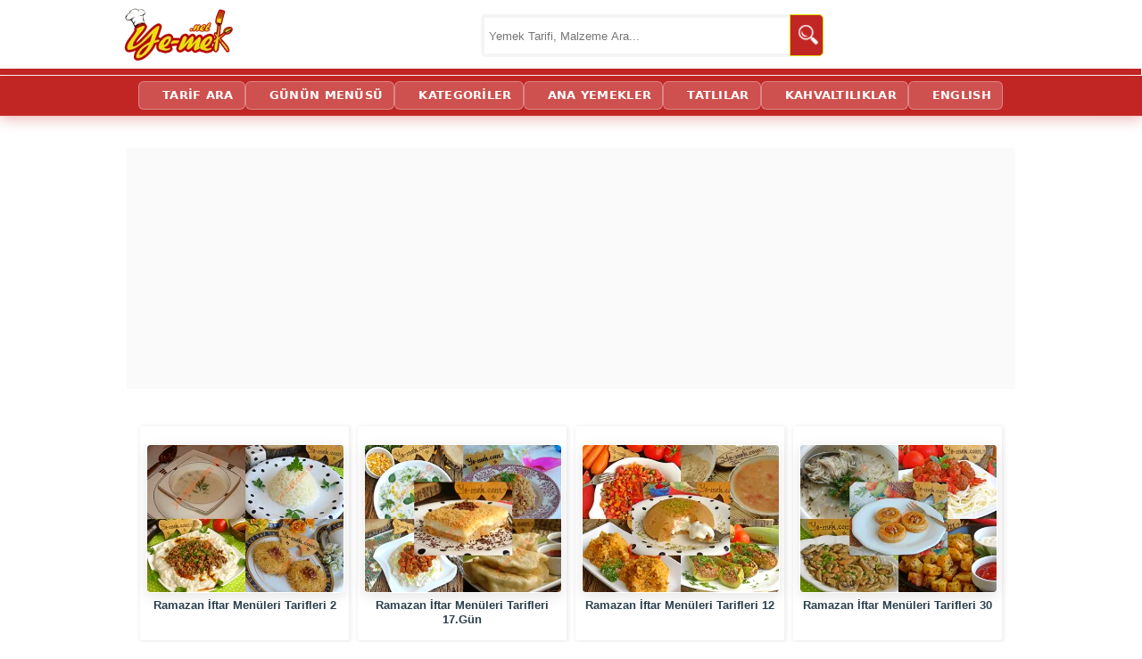

--- FILE ---
content_type: text/html; charset=utf-8
request_url: https://www.google.com/recaptcha/api2/aframe
body_size: 260
content:
<!DOCTYPE HTML><html><head><meta http-equiv="content-type" content="text/html; charset=UTF-8"></head><body><script nonce="rZZSGRW7fN_WbNlEbulLIw">/** Anti-fraud and anti-abuse applications only. See google.com/recaptcha */ try{var clients={'sodar':'https://pagead2.googlesyndication.com/pagead/sodar?'};window.addEventListener("message",function(a){try{if(a.source===window.parent){var b=JSON.parse(a.data);var c=clients[b['id']];if(c){var d=document.createElement('img');d.src=c+b['params']+'&rc='+(localStorage.getItem("rc::a")?sessionStorage.getItem("rc::b"):"");window.document.body.appendChild(d);sessionStorage.setItem("rc::e",parseInt(sessionStorage.getItem("rc::e")||0)+1);localStorage.setItem("rc::h",'1769559538106');}}}catch(b){}});window.parent.postMessage("_grecaptcha_ready", "*");}catch(b){}</script></body></html>

--- FILE ---
content_type: text/css
request_url: https://ye-mek.net/App_UI/desktopTR.css?v=38
body_size: 8984
content:


       .pageContent h3,.categoryHeaderBottom,.categoryHeaderInside,.categoryHeader{border-bottom-color:#ca000024;border-bottom-width:2px;border-bottom-style:solid;margin-top:10px;margin-bottom:8px;padding-bottom:7px;font-size:18px;color:#344f5e;padding-left:10px;padding-top:15px;font-weight:600}.content .searchTag,.preContent .searchTag{color:#c62828;border-bottom:1px dashed #c62828;text-decoration:none;font-weight:600}.categoryHeader a{color:#ca0000!important}.categoryHeaderInside a,.categoryHeaderBottom a{color:black!important}.categoryHeaderInside,.categoryHeaderBottom{position:relative;display:inline-block;background:#f3ca1d;border-radius:4px;box-shadow:0 3px 3px -1px #c3c3c3;min-height:100%;text-align:center;margin:0 10px 0 0;text-decoration:none;font-size:16px;width:100%;color:#000}.categoryHeaderBottom,.categoryHeaderInside{font-weight:600;margin-bottom:10px;margin-top:5px;display:block;max-width:320px;width:100%;margin-left:auto;margin-right:auto}.categoryHeader span{float:right;padding-right:10px;right:10px;font-size:12px}.categoryHeaderInside a::after , .categoryHeaderBottom ::after{content:'››';font-weight:700;float:right;padding-right:10px;right:10px;font-size:18px;transition:.2s;margin-left:10px}.categoryHeaderBottom:hover,.categoryHeaderInside:hover{background-color:#ffe164!important}.categoryHeader span:hover{font-size:14px}input[type=checkbox]{position:relative;cursor:pointer;height:16px;width:16px;margin-right:13px}#noktaplayercontainer{z-index:99999;max-height:100px!important}#yemek_netvideoclose{bottom:60px!important}header{background-color:#fff!important;height:90px!important;margin-top:-5px!important}@media screen and (max-width:728px){.addForMainPage{display:block!important;margin-top:0px!important;min-height:100px!important}#kategori-alani{display:none!important}}body{background-color:#fff!important}.index{background:#fff!important}#kategori-alani .KategoriMain,.index-baslik{display:none}#resimler i,#buyukResim0 span{display:none}@media screen and (min-width:728px){.galeryDiv img,.galeryNormal img{width:23.5%!important}.galeryPageItemDiv img{transition:all 0.2s linear}.galeryPageItemDiv:hover img{-webkit-transform:scale(1.05);transform:scale(1.05)}}#resimler{padding-left:0%!important;width:100%!important}hr,h4,h3,h2,h1,h1 a,h2 a,h3 a,h4 a,.suggestMenu h3 a{color:#ca0000!important}h1,h2{color:#ca0000!important;padding-top:25px!important}.preContent h2{font-size:18px!important;margin-left:0px!important;padding-left:5px!important}.customLiStyle{list-style-type:disc!important}hr{padding-top:0px!important;padding-bottom:0px!important}body{overflow-x:hidden}.footerDiv a,.footerDiv p,.footerDiv li{color:#fff;text-decoration:none;font-size:14px!important;font-variant:normal!important;font-family:Verdana,Geneva,sans-serif!important;font:normal 14px Verdana!important;line-height:30px!important}.tagDiv{height:220px!important}.footerDiv{color:#fff;padding:6px 14px;text-decoration:none;display:block;background-color:#333;font-size:14px!important;font-variant:normal!important;font-family:Verdana,Geneva,sans-serif!important;font:normal 14px Verdana!important;line-height:30px!important}footer{margin-left:0px!important}.footer-ust-menu ul li{width:33%;float:left}@media screen and (max-width:728px){.footer-ust-menu ul li{width:50%}}#enUst{max-width:663px!important}#arama-alan{display:none}.sidebar{max-width:320px!important;margin-left:0px!important;width:100%!important;float:right!important;position:absolute!important;right:0px!important;background-color:#fff!important}@media screen and (min-width:996px){.sidebar{top:300px!important}#enUst{margin-top:-40px!important}}@media screen and (max-width:996px){.sidebar{display:none}}@media screen and (min-width:728px){.PageInsideImages{margin-left:0px!important}.content{padding:0px!important;margin:0px!important}.index-orta p{width:98%!important}}.galeryPinPageItemDiv{width:23%!important;max-height:265px!important;float:left;margin:5px}.galeryPinPageItemDiv img{margin-right:auto;border-width:1px 2px 2px 1px;padding:1px;border-radius:20px 15px 15px 20px}.pinPageItemDiv{margin:5px;width:100%;min-height:300px}.pageContent .galeryPageItemListDiv .ps,.pageContent .galeryPageItemDiv .ps{width:100%!important;max-height:247.5px!important;max-width:220px!important}.orta{max-width:996px!important;background-color:#fff!important}.header-alt{background:none repeat scroll 0 0 #C22624!important;height:2px!important}.index-orta{max-width:100%!important;background-color:#fff!important}.index{float:none!important;max-width:996px!important}@media screen and (max-width:728px){.pageContent .galeryPageItemDiv,.pageContent .galeryPageItemListDiv{line-height:15px;height:170px;max-width:170px;width:46%;float:left;padding-left:0;margin:7px;padding-top:0;position:relative;text-align:center;box-shadow:1px 2px 2px 1px rgb(0 0 0 / 20%);border-radius:5px;padding-bottom:0}.galeryPinPageItemDiv{float:left;margin:1%;width:43%!important;min-height:335px}.galeryPinPageItemDiv img{margin-right:auto;border-width:1px 2px 2px 1px;padding:1px;border-radius:20px 15px 15px 20px;width:100%;height:100%}.pinPageItemDiv{margin:5px}}@media screen and (min-width:728px){.pageContent .galeryPageItemListDiv,.pageContent .galeryPageItemDiv{max-height:247.5px!important;max-width:220px!important;float:left!important;width:100%!important}.pageContent .galeryPageItemListDiv,.pageContent .galeryPageItemDiv{background-color:#fff;padding-right:7px!important;padding-left:7px!important;padding-top:20px!important;padding-bottom:50px!important;margin-bottom:20px!important;margin-left:5px!important;margin-right:5px!important;box-shadow:1px 1px 4px 2px rgba(0,0,0,.06);border-radius:3px}.pageContent .galeryPageItemListDiv img,.pageContent .galeryPageItemDiv img{max-width:100%;max-height:100%;border-radius:5px!important;margin-bottom:5px!important}#hazirlanis .galeryPageItemDiv,#hazir1anis .galeryPageItemDiv,.ListGaleryPageItemDivV2 .galeryPageItemDiv,.ListGaleryPageItemDivV2 .galeryPageItemListDiv{max-width:156px!important}#suggestListRecipes .galeryPageItemDiv,#suggestListRecipes .galeryPageItemDiv,#suggestListRecipes .ListGaleryPageItemDivV2 .galeryPageItemDiv,#suggestListRecipes .ListGaleryPageItemDivV2 .galeryPageItemListDiv{max-width:150px!important}}.ListGaleryPageItemDivV2{width:100%!important}footer{max-width:996px!important}.main-navbar{background-color:#C22624!important;border-bottom:4px solid #E3DE03;overflow-x:auto;width:100%}.container{max-width:1000px}.container{width:100%;margin-right:auto;margin-left:auto}.main-navbar nav{display:flex;justify-content:space-between;align-items:center}.main-navbar nav a{position:relative;display:inline-block;padding:4px 0;font-size:14px;color:#fff;white-space:nowrap}.content .main-navbar .container nav a{font-weight:500!important;text-shadow:none!important}.content .main-navbar nav{justify-content:space-around}.stickySmall nav a:before{content:"";display:block;position:absolute;left:0;width:1px;height:40px;background-color:#c35a59;pointer-events:none;bottom:3px}@media screen and (max-width:728px){.main-navbar nav a{padding:3px 0!important}.main-navbar nav{justify-content:start!important;font-variant:all-small-caps!important}.main-navbar{border-bottom:5px solid #E3DE03!important}header{height:80px!important}.header-alt{display:none!important}.orta{margin-top:-15px!important}#resimler{padding-left:0px!important;width:99%!important;margin-left:10px;margin-right:10px}}#fetw{display:none}.sticky{position:sticky;top:0;z-index:99999}.stickySmall nav a{padding:3px 0!important}.stickySmall .navScroll{display:block!important}.navScroll{display:none!important}.search{width:100%;position:relative;display:flex;min-width:220px}.searchTerm{width:100%;border:4px solid whitesmoke;border-right:none;padding:5px;height:30px;border-radius:5px 0 0 5px;outline:none;color:#000}.searchTerm:focus{color:#00B4CC}.searchButton{width:42px;height:45px;border:1px solid #E3DE03;background:#C22624;text-align:center;color:#fff;border-radius:0 5px 5px 0;cursor:pointer;font-size:20px}.searchButton img{float:left;padding-left:25%;padding-top:30%}@media screen and (max-width:728px){.searchTerm{height:20px}.searchButton{height:36px}.searchButton img{padding-left:18%;padding-top:18%}}@media screen and (min-width:729px){.logo{margin-left:15px!important}.wrap{width:30%;position:absolute;top:50%;transform:translate(-50%,-50%);z-index:99999;right:165px}}@media screen and (max-width:728px){.wrap{width:50%;position:absolute;top:45px;transform:translate(-50%,-50%);z-index:99999;max-width:200px;right:-40px}}html{scroll-behavior:smooth}
      
	   .recipe-metrics{width:100%;text-align:center;border-bottom-color:#ca000024;border-bottom-width:2px;border-bottom-style:groove;padding-bottom:7px}.recipe-metric{font-weight:600}.recipe-metric td{width:33%}
	   .acilir-bolum{border-radius:8px;padding:0;max-width:100%;box-shadow:0 4px 20px rgba(0,0,0,.08);overflow:hidden;margin-bottom:15px}.acilir-bolum-metni{max-height:187px;overflow:hidden;position:relative;transition:max-height .5s;margin-bottom:5px}.acilir-bolum-metni::after{content:"";position:absolute;bottom:0;left:0;right:0;height:50px;background:linear-gradient(transparent,#fff);pointer-events:none;transition:opacity .3s}.acilir-bolum.aktif .acilir-bolum-metni::after{opacity:0}.acilir-bolum-butonu{display:flex;align-items:center;justify-content:center;width:100%;padding:10px 0;background:#fff;border:none;font-weight:800;font-size:16px;cursor:pointer;transition:.3s;outline:0}.acilir-bolum-butonu:hover{background-color:#fff8f5;color:#d64d00}.acilir-bolum-butonu span{margin-right:12px}.acilir-bolum-butonu::after{content:"▼";display:flex;align-items:center;justify-content:center;width:25px;height:25px;background-color:#d64d00;color:#fff;border-radius:50%;font-size:18px;font-weight:900;transition:transform .4s cubic-bezier(.175, .885, .32, 1.275);box-shadow:0 2px 5px rgba(255,94,0,.3)}.acilir-bolum.aktif .acilir-bolum-butonu span{display:none}.acilir-bolum.aktif .acilir-bolum-butonu::before{content:"KAPAT";margin-right:12px}.acilir-bolum.aktif .acilir-bolum-butonu::after{transform:rotate(180deg);background-color:#333;box-shadow:none}.acilir-bolum.aktif .acilir-bolum-butonu{color:#333;border-top:2px solid #eee}
	   .ym-footer-container{background-color:#f8f9fa;padding:20px 20px 100px;border-top:4px solid #8a1212;font-family:inherit;color:#444;font-size:14px;line-height:1.5;text-indent:0!important}.ym-footer-grid{display:grid;grid-template-columns:repeat(5,1fr);gap:30px;max-width:1250px;margin:0 auto}.ym-footer-col h4{font-size:13px;font-weight:800;color:#222;margin-bottom:20px;text-transform:uppercase;letter-spacing:.5px;position:relative;cursor:default;padding-bottom:10px}.ym-footer-col h4::before{content:'';position:absolute;left:0;bottom:0;height:2px;width:100%;background-color:#8a1212}.ym-footer-col:nth-child(4) h4{color:#8a1212}.ym-footer-col ul{list-style:none;padding:0;margin:0}.ym-footer-col ul li{margin-bottom:10px}.ym-footer-col ul li a{text-decoration:none;color:#555;transition:.3s;display:block;font-weight:500}.ym-footer-col ul li a:hover{color:#8a1212;transform:translateX(5px)}.ym-footer-social{text-align:center;margin-top:0}.ym-social-icons a{display:inline-block;margin:0 8px;transition:transform .2s}.ym-social-icons a:hover{transform:scale(1.2)}@media screen and (max-width:900px){.ym-footer-col.aktif ul,.ym-footer-grid{display:block}.ym-footer-col{border-bottom:1px solid #e0e0e0;margin-bottom:0}.ym-footer-col h4{margin:0;padding:18px 0;cursor:pointer;display:flex;justify-content:space-between;align-items:center;border-bottom:none}.ym-footer-col h4::before{display:none}.ym-footer-col h4::after{content:'+';font-size:24px;color:#888;font-weight:300;line-height:1}.ym-footer-col.aktif h4::after{content:'-';color:#8a1212}.ym-footer-col ul{display:none;padding-bottom:20px;background-color:#f8f8f8}.ym-footer-legal-links a{display:block;margin:10px 0!important}}
	   .categoryHeader a::after,.categoryHeaderBottom a::after{content:'›';font-weight:700;float:right;padding-right:10px;position:absolute;right:10px;font-size:24px;transition:.2s;margin-left:10px}.categoryHeader a:hover::after,.categoryHeaderBottom a:hover::after{color:#c22624;transform:translateX(5px)}.categoryHeader a{display:flex;justify-content:space-between;align-items:center;text-decoration:none}.categoryHeaderBottom a{display:flex;justify-content:center;align-items:center;text-decoration:none}.categoryHeader,.categoryHeaderBottom,.categoryHeaderInside,.pageContent h3{padding-top:7px!important}
       .preContent li { padding-top: 0px !important; }#MalzemeListesi li.tikli { color: #555;  }#MalzemeListesi li{cursor:pointer!important;position:relative;padding-left:25px;list-style:none;margin-bottom:5px}#MalzemeListesi li::before{content:'';position:absolute;left:0;top:7px;width:16px;height:16px;border:2px solid #ccc;background-color:#fff;border-radius:3px}#MalzemeListesi li.tikli::before{background-color:#c22624;border-color:#c22624}#MalzemeListesi li.baslik{font-weight:700;color:#333;margin-top:5px}#MalzemeListesi li.baslik::before{border-color:#e39898}#MalzemeListesi li.baslik.tikli::before{background-color:#007bff;border-color:#007bff}.ym-modal-overlay{z-index:2147483647!important;display:none;position:fixed;left:0;top:0;width:100vw;height:100vh;background:rgba(0,0,0,.8);align-items:center;justify-content:center}.ym-modal-content{background:#fff;padding:0;border-radius:12px;width:90%;max-width:450px;display:flex;flex-direction:column;position:relative;max-height:85%;margin-bottom:100px;min-height:300px}.ym-modal-body{padding:20px 20px 10px;overflow-y:auto;flex:1}.ym-modal-actions{padding:15px;border-top:1px solid #eee;background:#f9f9f9;border-radius:0 0 12px 12px;display:flex;flex-direction:column;gap:10px;flex-shrink:0}.ym-lists-container{display:flex;flex-direction:column;gap:20px}@media (min-width:768px){.ym-modal-content{max-width:850px}.ym-lists-container{flex-direction:row;align-items:flex-start}.ym-list-col{flex:1;width:50%}}.ym-market-btn-area{text-align:center;margin:30px 0;clear:both}.ym-market-btn{background-color:#333;color:#fff;border:none;padding:12px 30px;font-size:16px;border-radius:50px;cursor:pointer;font-weight:700;transition:background .3s}.ym-market-btn:hover{background-color:#c22624}.ym-action-btn,.ym-close-modal{font-weight:700;cursor:pointer}.ym-action-row{display:flex;gap:10px;width:100%}.ym-action-btn{flex:1;padding:12px;border:none;border-radius:8px;color:#fff;font-size:14px}.copy-btn{background-color:#25d366}.print-btn{background-color:#007bff}.close-btn{background-color:#c0392b;max-width:80px}.ym-footer-info{font-size:10px;color:#999;text-align:center;font-family:sans-serif;text-decoration:none}.ym-close-modal{position:absolute;right:15px;top:10px;font-size:30px;color:#999;z-index:10}.ym-list-group h4{margin:15px 0 5px;border-bottom:1px solid #ddd;padding-bottom:5px;font-size:16px}.ym-final-list{padding-left:20px;margin:0}.ym-final-list li{margin-bottom:5px;font-size:15px;list-style:disc;color:#333;}
       .ym-btn-desc{font-size:15px;color:#666;margin-bottom:10px;font-weight:400;font-family:sans-serif;display:block;padding:0 20px;line-height:1.5;max-width:400px;margin-left:auto;margin-right:auto}
       .guven-kutusu{background-color:#fff9f8;border-left:5px solid #e74c3c;padding:15px 20px;margin:20px 0;font-size:15px;line-height:1.5;color:#444;border-radius:0 8px 8px 0;box-shadow:0 2px 5px rgba(0,0,0,.05);align-items:center}.guven-kutusu a{color:#73160D;font-weight:800;text-transform:uppercase;font-size:.9em;letter-spacing:1px;text-decoration:none;border-bottom:2px solid rgba(231,76,60,.2);transition:.3s}.guven-kutusu a:hover{border-bottom-color:#e74c3c;color:#c0392b}.guven-kutusu::before{content:'✔';display:inline-block;margin-right:15px;font-size:20px;color:#27ae60;background:#fff;width:30px;height:30px;text-align:center;line-height:30px;border-radius:50%;box-shadow:0 2px 4px rgba(0,0,0,.1);flex-shrink:0}.guven-tarih{font-size:14px;color:#666;margin-top:10px;text-align:right;font-family:sans-serif;font-weight:500}.guven-tarih .ayirac{font-size:0;margin:0 8px}.guven-tarih .ayirac::after{content:"|";font-size:14px;color:#ccc;font-weight:300}@media (max-width:480px){.guven-tarih{text-align:left;margin-top:15px}}
	   
	    .suggestMenu .ps {margin:2px !important;}
	    #MalzemeListesi.cls-loading{padding-top:85px!important;transition:padding .1s}
        .galeryPageItemDiv{position:relative;width:270px;background:#fff;border-radius:12px;overflow:hidden;display:inline-block;vertical-align:top;margin:2px;box-shadow:0 2px 5px rgba(0,0,0,.05);transition:transform .2s;text-indent:0!important}.galeryPageItemDiv a:first-child{display:block;line-height:0}.galeryPageItemDiv img{width:100%;height:auto;display:block;border:none}.galeryPageItemDiv a:last-child{font-weight:700;font-size:13px;display:flex;align-items:center;justify-content:center;text-align:center;line-height:1.2;overflow:hidden;text-decoration:none!important;color:#333;padding:5px}.galeryPageItemDiv a:last-child::after{content:"";position:absolute;top:0;left:0;right:0;bottom:0;z-index:10}.galeryPageItemDiv:hover{transform:translateY(-3px);box-shadow:0 5px 15px rgba(0,0,0,.1)}
         .akilli-menu-wrap,.mobilePageItemTwoDiv2,.oz-kutu{position:relative;overflow:hidden}.dinamik-devam-btn,.mobilePageItemTwoDiv2 a:last-child{font-weight:700;text-align:center;text-decoration:none!important}.dinamik-devam-btn,.oz-kutu{text-decoration:none !important;text-indent: 0px !important;text-shadow:none !important;}.mobilePageItemTwoDiv2{display:inline-block;vertical-align:top;width:calc(50% - 14px);margin:7px;background:#fff;border:1px solid #eee;border-radius:12px;box-shadow:0 2px 4px rgba(0,0,0,.05);box-sizing:border-box}.mobilePageItemTwoDiv2 a:first-child{display:block;line-height:0}.mobilePageItemTwoDiv2 img{width:100%;height:auto;display:block;border:none}.oz-kutu i,.oz-kutu::after{display:flex;border-radius:50%}.mobilePageItemTwoDiv2 a:last-child{font-size:13px;display:flex;align-items:center;justify-content:center;line-height:1.2;overflow:hidden;color:#333;min-height:48px;padding:4px 5px}.mobilePageItemTwoDiv2 a:last-child::after{content:"";position:absolute;top:0;left:0;right:0;bottom:0;z-index:10}.mobilePageItemTwoDiv2:active{transform:scale(.97);background-color:#fcfcfc}.oz-kutu{display:flex;align-items:center;border-radius:12px 30px 30px 12px;padding:10px 10px 10px 16px;margin:15px 10px;color:#fff !important;box-shadow:0 4px 15px rgba(0,0,0,.15);}.oz-std{background:linear-gradient(135deg,#ff6b6b 0,#ee5253 100%)}.oz-etsiz{background:linear-gradient(135deg,#4cd137 0,#44bd32 100%)}.oz-etli{background:linear-gradient(135deg,#e84118 0,#c23616 100%)}.oz-tavuk{background:linear-gradient(135deg,#fbc531 0,#e1b12c 100%)}.oz-kutu i{font-style:normal;font-size:24px;background:rgba(255,255,255,.25);width:48px;height:48px;align-items:center;justify-content:center;margin-right:15px;flex-shrink:0;animation:2s ease-in-out infinite pulse-icon}.oz-kutu span{display:flex;flex-direction:column;flex-grow:1;margin-right:10px;font-size:13px}.oz-kutu b{font-size:18px;text-transform:uppercase;margin-bottom:2px}.oz-kutu::after{content:"›";font-size:22px;font-weight:900;align-items:center;justify-content:center;width:40px;height:40px;background:rgba(255,255,255,.2);flex-shrink:0;text-shadow:0 1px 2px rgba(0,0,0,.2)}@keyframes pulse-icon{0%,100%{transform:scale(1)}50%{transform:scale(1.1)}}.oz-yt{background:linear-gradient(135deg,red 0,#c00 100%)}.oz-insta{background:linear-gradient(45deg,#f09433 0,#e6683c 25%,#dc2743 50%,#cc2366 75%,#bc1888 100%)}.akilli-menu-wrap{max-height:2500px;transition:max-height 1s ease-in-out}.menu-kisitli{max-height:400px!important}.menu-kisitli::after{content:"";position:absolute;bottom:0;left:0;width:100%;height:120px;background:linear-gradient(to bottom,rgba(255,255,255,0),#fff);pointer-events:none;transition:opacity .5s}.akilli-menu-wrap:not(.menu-kisitli)::after{opacity:0}
        .main-navbar3{background-color:#c22624;width:100%;z-index:1000;position:relative;padding:6px 0;box-shadow:0 4px 15px rgba(194,38,36,.3);border-bottom:1px solid rgba(255,255,255,.1)}.main-navbar3.sticky-oldu{position:fixed;top:0;left:0;animation:.3s menuyuIndir;box-shadow:0 5px 20px rgba(0,0,0,.2)}@keyframes menuyuIndir{from{transform:translateY(-100%)}to{transform:translateY(0)}}.main-navbar3::after{content:'';position:absolute;top:0;bottom:0;right:0;width:50px;background:linear-gradient(to right,rgba(194,38,36,0) 0,#c22624 100%);pointer-events:none;z-index:10}.main-navbar3 nav{display:flex;align-items:center;gap:8px;overflow-x:auto;white-space:nowrap;padding:0 50px 0 15px;-webkit-overflow-scrolling:touch;scrollbar-width:none}.main-navbar3 nav::-webkit-scrollbar{display:none}.main-navbar3 a{display:inline-flex;align-items:center;justify-content:center;height:30px;padding:0 12px;border-radius:6px;font-family:system-ui,-apple-system,sans-serif;font-size:13px;font-weight:700;text-decoration:none!important;letter-spacing:.3px;color:#fff;background-color:rgba(255,255,255,.2);border:1px solid rgba(255,255,255,.3);transition:.2s}.main-navbar3 a:first-child{background-color:#fff;color:#c22624;font-weight:700;border:none;box-shadow:0 2px 5px rgba(0,0,0,.15);z-index:11}.main-navbar3 a:not(:first-child):hover{background-color:rgba(255,255,255,.4);border-color:rgba(255,255,255,.6);transform:translateY(-1px)}.main-navbar3 a:active{background-color:rgba(255,255,255,.5);transform:scale(.96)}.share-btn-hidden{display:none;align-items:center;justify-content:center;height:30px!important;width:30px!important;padding:0 10px 0 0!important;background:0 0!important;border:none!important;box-shadow:none!important;text-decoration:none!important;cursor:pointer;color:rgba(255,255,255,.9)!important;border-right:1px solid rgba(255,255,255,.2)!important;border-radius:0!important;margin-right:10px!important}.main-navbar3.sticky-oldu .share-btn-hidden{display:inline-flex;animation:.4s forwards fadeInIcon}@keyframes fadeInIcon{from{opacity:0;transform:translateX(-10px)}to{opacity:1;transform:translateX(0)}}.share-btn-hidden:hover{color:#fff!important;transform:scale(1.1)}.copy-success{color:#2ecc71!important;transform:scale(1.2);transition:.2s}
        .tagDiv{position:relative;display:block;width:100%;max-width:650px;margin:0 auto 20px auto;background:#fff;padding:10px 15px;box-sizing:border-box;font-family:sans-serif}.tagDiv ul{list-style:none!important;margin:0!important;padding:5px!important;text-indent:0!important;display:grid;gap:10px}.tagDiv ul li{list-style-type:none!important;margin:0!important;padding:0!important;background:transparent!important;border:none!important;width:auto!important;display:block!important;height:auto!important}.tagDiv ul li::before,.tagDiv ul li::after{content:none!important;display:none!important}.tagDiv ul li a{display:flex;align-items:center;justify-content:center;width:100%;height:100%;min-height:44px;box-sizing:border-box;background:#fff;border:1px solid #e0e0e0;border-radius:8px;text-align:center;line-height:1.4;padding:8px 10px;text-decoration:none!important;color:#444;font-size:13px;font-weight:600;white-space:normal;transition:all .2s ease}.tagDiv ul li a span{display:inline-block}.tagDiv ul li a:hover{border-color:#ff6b6b;color:#ff6b6b;transform:translateY(-2px);box-shadow:0 4px 6px rgba(0,0,0,.1)}@media(min-width:600px){.tagDiv ul{grid-template-columns:repeat(2,1fr);grid-auto-flow:row;overflow:visible}.tagDiv::after{display:none}}@media(max-width:599px){.tagDiv ul{grid-template-columns:auto;grid-template-rows:repeat(2,auto);grid-auto-flow:column;overflow-x:auto;scroll-behavior:smooth;grid-auto-columns:minmax(140px,auto);padding-bottom:10px;scrollbar-width:none}.tagDiv ul::-webkit-scrollbar{display:none}.tagDiv::after{content:'›';position:absolute;right:0;top:0;bottom:0;width:40px;display:flex;align-items:center;justify-content:center;font-size:28px;color:#ff6b6b;font-weight:700;background:linear-gradient(to right,transparent,rgba(255,255,255,.95));pointer-events:none;animation:hintOnlyCss 4s forwards;animation-delay:1s;opacity:0}}@keyframes hintOnlyCss{0%{opacity:0;transform:translateX(0)}20%{opacity:1;transform:translateX(-3px)}80%{opacity:1}100%{opacity:0;display:none}}
        .divDynamicCategoryLinks{position:relative;display:block;width:100%;max-width:650px;margin:0 auto;background:#fff;padding:10px 0;box-sizing:border-box;font-family:sans-serif}.divDynamicCategoryLinks ul{list-style:none!important;margin:0!important;padding:0!important;text-indent:0!important;display:grid;gap:10px;padding:5px}.divDynamicCategoryLinks ul li{min-height: 50px;list-style-type:none!important;margin:0!important;padding:0!important;background:transparent!important;border:none!important;width:auto!important;display:block!important}.divDynamicCategoryLinks ul li::before,.divDynamicCategoryLinks ul li::after{content:none!important;display:none!important}.divDynamicCategoryLinks ul li a{display:flex;align-items:center;justify-content:center;width:100%;height:100%;box-sizing:border-box;background:#fff;border:1px solid #e0e0e0;border-radius:8px;padding:10px 5px;text-decoration:none!important;color:#444;font-size:13px;font-weight:600;text-align:center;line-height:1.2;box-shadow:0 1px 2px rgba(0,0,0,.05);transition:all .2s ease}.divDynamicCategoryLinks ul li a span{display:inline-block}.divDynamicCategoryLinks ul li a:hover{border-color:#ff6b6b;color:#ff6b6b;transform:translateY(-2px);box-shadow:0 4px 6px rgba(0,0,0,.1)}.divDynamicCategoryLinks ul li:nth-child(1) a{border:2px solid #c0392b!important;color:#444!important;background:#fff!important}.divDynamicCategoryLinks ul li:nth-child(2) a{border:2px solid #e17055!important;color:#444!important;background:#fff!important}.divDynamicCategoryLinks ul li:nth-child(3) a{border:2px solid #fab1a0!important;color:#444!important;background:#fff!important}@media(min-width:600px){.divDynamicCategoryLinks ul{grid-template-columns:repeat(4,1fr);grid-auto-flow:row;overflow:visible}.divDynamicCategoryLinks::after{display:none}}@media(max-width:599px){.divDynamicCategoryLinks ul{grid-template-columns:auto;grid-template-rows:repeat(2,auto);grid-auto-flow:column;overflow-x:auto;scroll-behavior:smooth;grid-auto-columns:minmax(130px,auto);padding-bottom:10px;scrollbar-width:none}.divDynamicCategoryLinks ul::-webkit-scrollbar{display:none}.divDynamicCategoryLinks::after{content:'›';position:absolute;right:0;top:0;bottom:0;width:40px;display:flex;align-items:center;justify-content:center;font-size:28px;color:#ff6b6b;font-weight:700;background:linear-gradient(to right,transparent,rgba(255,255,255,.95));pointer-events:none;animation:hintOnlyCss 4s forwards;animation-delay:1s;opacity:0}}@keyframes hintOnlyCss{0%{opacity:0;transform:translateX(0)}20%{opacity:1;transform:translateX(-3px)}80%{opacity:1}100%{opacity:0;display:none}}
        #MalzemeListesi li,#portionSelect{transition:.3s}#dynamicPortionControl{background:#fff;padding:12px 15px;border:1px solid #eaeaea;border-left:5px solid #d32f2f;border-radius:12px;box-shadow:0 4px 15px rgba(0,0,0,.04);margin-bottom:15px;font-family:'Segoe UI',Roboto,Helvetica,Arial,sans-serif;display:flex;flex-wrap:wrap;align-items:center;gap:15px}#instructionWarning,#roundingWarning{margin-bottom:20px;font-family:'Segoe UI',sans-serif}.portion-group{display:flex;align-items:center;flex-wrap:nowrap;width:100%;gap:15px}#dynamicPortionControl label{font-weight:800;color:#2c3e50;font-size:12px;text-transform:uppercase;line-height:1.4;text-align:right;flex-shrink:0;min-width:70px}#portionSelect{appearance:none;-webkit-appearance:none;background-color:#f8f9fa;background-image:url("data:image/svg+xml;charset=UTF-8,%3csvg xmlns='http://www.w3.org/2000/svg' width='24' height='24' viewBox='0 0 24 24' fill='none' stroke='%23d32f2f' stroke-width='2' stroke-linecap='round' stroke-linejoin='round'%3e%3cpolyline points='6 9 12 15 18 9'%3e%3c/polyline%3e%3c/svg%3e");background-repeat:no-repeat;background-position:right 10px center;background-size:16px;padding:10px 30px 10px 15px;border:2px solid #e0e0e0;border-radius:8px;font-size:15px;color:#333;font-weight:600;cursor:pointer;flex-grow:1;width:auto;min-width:0}#portionSelect:focus{border-color:#d32f2f;outline:0}option.original-option{background-color:#ffebee;color:#c62828;font-weight:900}.custom-area{display:none;width:100%;align-items:center;gap:10px;margin-top:5px;padding-top:10px;border-top:1px dashed #eee;animation:.3s slideDown}#customLabelText{font-size:13px;font-weight:700;color:#d32f2f}#customPortionInput{padding:8px;border:2px solid #d32f2f;border-radius:6px;width:100%;max-width:100px;font-size:16px;text-align:center;font-weight:700;outline:0}@keyframes slideDown{from{opacity:0;transform:translateY(-5px)}to{opacity:1;transform:translateY(0)}}#roundingWarning{display:none;font-size:15px;color:#444;background-color:#fff3e0;border:1px solid #ffe0b2;border-radius:8px;padding:12px 15px;line-height:1.6}#toggleRoundingBtn{display:inline-block;background-color:#fff;border:1px solid #ff9800;color:#e65100;font-weight:700;cursor:pointer;font-size:12px;padding:4px 12px;border-radius:15px;margin-left:8px;vertical-align:middle;transition:.2s;white-space:nowrap;user-select:none}#toggleRoundingBtn:hover{background-color:#e65100;color:#fff}#instructionWarning{display:none;margin-top:20px;padding:15px;background-color:#ffebee;border-left:5px solid #c62828;border-radius:8px;color:#bf360c;font-size:15px;line-height:1.5;animation:.5s fadeIn}#instructionWarning strong{font-weight:800;text-decoration:underline}@keyframes fadeIn{from{opacity:0}to{opacity:1}}                                                                                                                                                                                                                                                                                                                                                                                                                                                                                                                                                                                                                                                                                                                                                                                                                                                                                                                                                                                                                                                                                                                                                                                                                                                                                                                                                                                                                                                                                                                                                                                                                                                                                                                                                                                                                                                                                                                                                                                                                                                                                                                                                                                                                                                                                                                                                                                                                                                                                                                                                 
        
	   .resim-kutusu{padding-bottom: 2px;position:relative;background-color:#f8f8f8;margin:0;display:flex;justify-content:center;align-items:center;overflow:hidden;aspect-ratio:4/3}.resim-kutusu::after{content:"YEMEKNET ®";color:#e0e0e0;font-weight:700;font-family:sans-serif;font-size:1.2rem;letter-spacing:1px;position:absolute;z-index:0}.resim-kutusu img{width:100%;height:100%;object-fit:cover;position:relative;z-index:1;color:transparent}
		.nokta-display-ad{background:#eeeeee26;display:flex;align-items:center;justify-content:center}
		.fixMinSize{min-height:310px}.fixMinSize300{min-height:310px}.fixMinSize250{min-height:270px}.fixMinSize280{min-height:300px}.fixMinSize100{min-height:130px}.fixMinSize90{min-height:100px}.fixMinSize600{min-height:620px}
       .addForMainPage{margin-top:20px!important;min-height:270px;display:flex;align-items:center;justify-content:center;background-color:#fafafa}
	   img{color:transparent;position:relative;overflow:hidden}img:not([src])::after{content:"";display:block;position:absolute;top:0;left:0;width:100%;height:100%;background-color:#f7f7f7}
       #SuggetListDiv .galeryPageItemDiv {padding-left: 0px; !important;}
		
		@media screen and (min-width: 727px) {.ListGaleryPageItemListDivV2, .ListGaleryPageItemDivV2 {width: 728px !important;}}
		.index-orta img{width:100%;height:auto;filter:contrast(1.05) saturate(1.1) brightness(1.02);border-radius:12px;box-shadow:0 4px 15px rgba(0,0,0,.1);transition:transform .3s,box-shadow .3s}.index-orta img:hover{transform:scale(1.02);box-shadow:0 8px 25px rgba(0,0,0,.2);cursor:pointer}
        
		.videolu>a:first-child::after{text-shadow: none !important;content:"VİDEOLU";position:absolute;top:30px;right:10px;background:#d32f2f;color:#fff;padding:4px 10px;border-radius:4px;font-family:'Segoe UI',sans-serif;font-size:10px;font-weight:700;letter-spacing:.5px;pointer-events:none;z-index:2;box-shadow:0 2px 5px rgba(0,0,0,.4)}
        #SuggetListDiv .videolu>a:first-child::after {top:20px !important; }
		.yeniYayin>a:first-child::after{text-indent:0px !important; text-shadow: none !important;content:"YENİ";position:absolute;top:30px;right:10px;background:#d32f2f;color:#fff;padding:4px 10px;border-radius:4px;font-family:'Segoe UI',sans-serif;font-size:10px;font-weight:700;letter-spacing:.5px;pointer-events:none;z-index:2;box-shadow:0 2px 5px rgba(0,0,0,.4)}
        #SuggetListDiv .yeniYayin>a:first-child::after {top:20px !important; }
		.dinamik-devam-btn{display:flex;align-items:center;justify-content:center;width:85%;max-width:400px;margin:20px auto 35px;padding:12px 20px;background-color:#c22624;color:#fff!important;border:1px solid #c22624;border-radius:4px;font-family:system-ui,-apple-system,sans-serif;font-size:14px;font-weight:700;text-transform:uppercase;text-decoration:none!important;box-shadow:0 2px 4px rgba(0,0,0,.15);cursor:pointer;transition:transform .2s,background-color .2s}.dinamik-devam-btn:hover{background-color:#a01e1c;transform:translateY(-2px);box-shadow:0 4px 8px rgba(0,0,0,.2)}.dinamik-devam-btn:active{transform:scale(.96)}.dinamik-devam-btn::before{content:'\203A\203A';display:inline-block;margin-right:12px;font-size:18px;line-height:1;font-weight:400;transform:rotate(90deg);animation:bounceDown .8s infinite alternate ease-in-out}@keyframes bounceDown{0%{transform:rotate(90deg) translateX(0)}100%{transform:rotate(90deg) translateX(4px)}}
		
		.navSubMenuBox{width:100%;margin:0 0 15px 0;padding:5px 0;background-color:#f3ca1d;position:relative;clear:both;overflow:hidden;box-shadow:0 2px 5px rgba(0,0,0,.05)}.navSubMenuBox::after{content:'';position:absolute;top:0;bottom:0;right:0;width:40px;background:linear-gradient(to right,rgba(243,202,29,0) 0,#f3ca1d 100%);pointer-events:none;z-index:2}.navSubMenuBox .navSubMenu{display:flex;align-items:center;gap:8px;overflow-x:auto;padding:0 40px 0 10px;white-space:nowrap;-webkit-overflow-scrolling:touch;scrollbar-width:none}.navSubMenuBox .navSubMenu::-webkit-scrollbar{display:none}.navSubMenuBox .navSubMenu span a{display:flex;align-items:center;justify-content:center;padding:5px 10px;background-color:rgba(255,255,255,.3);border:1px solid rgba(0,0,0,.08);color:#222;font-family:system-ui,-apple-system,sans-serif;font-size:13px;font-weight:700;text-transform:uppercase;text-decoration:none!important;white-space:nowrap;border-radius:4px;transition:all .2s ease}.navSubMenuBox .navSubMenu span a:hover{background-color:#fff;border-color:#fff;color:#000}.navSubMenuBox .navSubMenu span:first-child a{background-color:#c22624;color:#fff;border-color:#c22624;box-shadow:0 2px 3px rgba(0,0,0,.15)}
        .navSubMenuBox3{width:100%;margin:0 0 15px 0;padding:10px 0;background-color:#f3ca1d;position:relative;clear:both;overflow:hidden;box-shadow:0 2px 5px rgba(0,0,0,.05)}.navSubMenuBox3::after{content:'\203A\203A';position:absolute;top:0;bottom:0;right:0;width:50px;background:linear-gradient(to right,rgba(243,202,29,0) 0,#f3ca1d 60%);display:flex;align-items:center;justify-content:flex-end;padding-right:8px;color:#c22624;font-size:24px;font-family:system-ui,sans-serif;font-weight:400;letter-spacing:-2px;line-height:0;padding-bottom:4px;pointer-events:none;z-index:2;animation:scrollHint 1.5s infinite ease-in-out}.navSubMenuBox3 .navSubMenu{display:grid;grid-template-rows:repeat(2,auto);grid-auto-flow:column;gap:8px;overflow-x:auto;padding:0 40px 0 10px;-webkit-overflow-scrolling:touch;scrollbar-width:none}.navSubMenuBox3 .navSubMenu::-webkit-scrollbar{display:none}.navSubMenuBox3 .navSubMenu span a{display:flex;align-items:center;justify-content:center;padding:6px 14px;background-color:rgba(255,255,255,.3);border:1px solid rgba(0,0,0,.08);color:#222;font-family:system-ui,-apple-system,sans-serif;font-size:13px;font-weight:700;text-transform:uppercase;text-decoration:none!important;white-space:nowrap;border-radius:4px;transition:all .2s ease;width:auto}.navSubMenuBox3 .navSubMenu span a:hover{background-color:#fff;border-color:#fff;color:#000}.navSubMenuBox3 .navSubMenu span:first-child a{background-color:#c22624;color:#fff;border-color:#c22624}@keyframes scrollHint{0%,100%{transform:translateX(0);opacity:.5}50%{transform:translateX(4px);opacity:1}}
        .navSubMenuBox2{width:100%;margin:10px 0 20px 0;padding:10px 0;background-color:#f3ca1d;position:relative;clear:both;overflow:hidden;box-shadow:0 2px 5px rgba(0,0,0,.05)}.navSubMenuBox2 .navSubMenu{display:grid;grid-template-rows:repeat(2,auto);grid-auto-flow:column;gap:8px;overflow-x:auto;padding:0 40px 0 10px;-webkit-overflow-scrolling:touch;scrollbar-width:none}.navSubMenuBox2 .navSubMenu::-webkit-scrollbar{display:none}.navSubMenuBox2 .navSubMenu span a{display:flex;align-items:center;justify-content:center;padding:6px 14px;background-color:rgba(255,255,255,.3);border:1px solid rgba(0,0,0,.08);color:#222;font-family:system-ui,-apple-system,sans-serif;font-size:13px;font-weight:700;text-transform:uppercase;text-decoration:none!important;white-space:nowrap;border-radius:4px;width:auto;transition:transform .1s,background-color .2s}.navSubMenuBox2 .navSubMenu span a:hover{background-color:#fff;border-color:#fff;color:#000}.navSubMenuBox2 .navSubMenu span:first-child a{background-color:#c22624;color:#fff;border-color:#c22624}.navSubMenuBox2::after{content:'';display:none;position:absolute;top:0;bottom:0;right:0;width:60px;background:linear-gradient(to right,rgba(243,202,29,0) 0,#f3ca1d 70%);pointer-events:none;z-index:2}.navSubMenuBox2::before{content:'\203A\203A';display:none;position:absolute;top:0;bottom:0;right:0;width:60px;align-items:center;justify-content:flex-end;padding-right:10px;color:#c22624;font-size:28px;font-weight:300;font-family:system-ui,sans-serif;line-height:0;padding-bottom:4px;letter-spacing:-2px;pointer-events:none;z-index:3;animation:arrowFade 5s ease-in-out forwards}.navSubMenuBox2:has(.navSubMenu span:nth-child(5))::after{display:block}.navSubMenuBox2:has(.navSubMenu span:nth-child(5))::before{display:flex}@keyframes arrowFade{0%,20%,40%,60%,80%{opacity:1;transform:translateX(0)}10%,30%,50%,70%{opacity:1;transform:translateX(5px)}85%{opacity:1;transform:translateX(0)}100%{opacity:0;transform:translateX(0)}}

		.ym-sayfalama-kutusu{display:flex;align-items:center;justify-content:center;gap:20px;width:100%;margin:40px 0;padding:0;clear:both}.ym-sayfa-btn{display:flex;align-items:center;justify-content:center;width:140px;height:44px;background-color:#c22624;color:#fff!important;font-family:system-ui,-apple-system,sans-serif;font-size:14px;font-weight:800;text-transform:uppercase;text-decoration:none!important;letter-spacing:.5px;border-radius:6px;border:1px solid #b02220;border-top:1px solid rgba(255,255,255,.3);box-shadow:0 4px 10px rgba(194,38,36,.3);transition:all .3s cubic-bezier(.25,.8,.25,1);cursor:pointer;position:relative;overflow:hidden}.ym-sayfa-btn:hover{background-color:#d62f2d;transform:translateY(-3px);box-shadow:0 8px 20px rgba(194,38,36,.5);border-top-color:rgba(255,255,255,.5)}.ym-sayfa-btn:active{transform:scale(.97) translateY(0);box-shadow:0 2px 5px rgba(194,38,36,.3)}.ym-prev::before,.ym-next::after{display:inline-block;font-size:18px;line-height:1;transition:animation-duration .3s}.ym-prev::before{content:'\2039\2039';margin-right:10px;animation:moveLeft 1s infinite alternate ease-in-out}.ym-next::after{content:'\203A\203A';margin-left:10px;animation:moveRight 1s infinite alternate ease-in-out}.ym-sayfa-btn:hover::after,.ym-sayfa-btn:hover::before{animation-duration:.5s}@keyframes moveLeft{0%{transform:translateX(0);opacity:.7}100%{transform:translateX(-4px);opacity:1}}@keyframes moveRight{0%{transform:translateX(0);opacity:.7}100%{transform:translateX(4px);opacity:1}}  
		.ym-horizontal-scroll-wrap .temizle{display:none!important}.ym-scroll-wrapper{position:relative;width:100%;overflow:hidden;background:#f9f9f9}.ym-horizontal-scroll-wrap{display:flex!important;overflow-x:auto!important;gap:12px!important;padding:15px!important;scroll-snap-type:x mandatory;-webkit-overflow-scrolling:touch;scrollbar-width:none}.ym-horizontal-scroll-wrap::-webkit-scrollbar{display:none}.ym-horizontal-scroll-wrap>div:not(.temizle){flex:0 0 92%!important;scroll-snap-align:center!important;background:#fff!important;border:1px solid #eee!important;border-radius:12px!important;padding:12px!important;box-shadow:0 4px 12px rgba(0,0,0,.08)!important}.ym-horizontal-scroll-wrap .temizle{display:none!important}.ym-scroll-wrapper::after,.ym-scroll-wrapper::before{display:none}.ym-scroll-wrapper:has(.ym-horizontal-scroll-wrap>div:not(.temizle)~div:not(.temizle))::after{display:block;content:'';position:absolute;top:0;right:0;bottom:0;width:50px;background:linear-gradient(to right,rgba(249,249,249,0) 0,rgba(249,249,249,1) 100%);pointer-events:none;z-index:2}.ym-scroll-wrapper:has(.ym-horizontal-scroll-wrap>div:not(.temizle)~div:not(.temizle))::before{display:block;content:'\203A';position:absolute;right:8px;top:50%;transform:translateY(-50%);font-size:50px;color:#c22624;z-index:3;pointer-events:none;text-shadow:0 0 10px #fff;animation:ymJump 2s infinite ease-in-out}@keyframes ymJump{0%,100%{right:8px;opacity:1}50%{right:2px;opacity:0.5}}
        .ym-scroll-wrapper-single{position:relative;width:100%;overflow:hidden;background:#f9f9f9}.ym-single-scroll-wrap{display:flex!important;overflow-x:auto!important;gap:12px!important;padding:15px!important;scroll-snap-type:x mandatory;-webkit-overflow-scrolling:touch;scrollbar-width:none}.ym-single-scroll-wrap::-webkit-scrollbar{display:none}.ym-single-scroll-wrap .temizle{display:none!important}.ym-single-scroll-wrap .mobilePageItemTwoDiv2{flex:0 0 75%!important;scroll-snap-align:center!important;margin:0!important;float:none!important;display:block!important}.ym-scroll-wrapper-single::after{content:'';position:absolute;top:0;right:0;bottom:0;width:40px;background:linear-gradient(to right,rgba(249,249,249,0) 0,rgba(249,249,249,1) 100%);pointer-events:none;z-index:2}
        
		.recipe-metric td,.recipe-metrics tr:last-child td{font-family:-apple-system,BlinkMacSystemFont,"Segoe UI",Roboto,sans-serif;text-align:center}.recipe-metrics{width:100%;table-layout:fixed;border-collapse:separate;border-spacing:0;margin:20px 0;background:#fff;border:1px solid #eee;border-radius:12px;box-shadow:0 4px 15px rgba(0,0,0,.03);overflow:hidden}.recipe-metric td{font-size:11px;text-transform:uppercase;letter-spacing:1px;font-weight:700;color:#999;padding-top:15px;padding-bottom:5px;border-bottom:none;position:relative}.recipe-metrics tr:last-child td{font-size:16px;font-weight:800;color:#333;padding-bottom:15px;padding-top:0}.recipe-metric td:first-child::before{content:'🔪';display:block;font-size:20px;margin-bottom:5px}.recipe-metric td:nth-child(2)::before{content:'🔥';display:block;font-size:20px;margin-bottom:5px}.recipe-metric td:nth-child(3)::before{content:'🍽️';display:block;font-size:20px;margin-bottom:5px}.recipe-metrics td:nth-child(2){border-left:1px solid #f0f0f0;border-right:1px solid #f0f0f0}
        .content ul li { text-align: justify;}.content details {padding: 5px 15px; text-align: justify;}
	    #icerikListesi{margin:20px 0;padding-left:20px;border-left:3px solid #d32f2f}#icerikListesi ul{list-style-type:none;padding:0;margin:0}#icerikListesi ul li{margin-bottom:8px}#icerikListesi ul li a{text-decoration:none;color:#333;font-size:16px;font-weight:500;display:block;transition:.2s}#icerikListesi ul li a::before{content:"›";margin-right:10px;color:#ccc;font-size:18px;line-height:1;font-weight:700}#icerikListesi ul li a:hover{color:#d32f2f;transform:translateX(5px)}#icerikListesi ul li a:hover::before{color:#d32f2f}
	    #buyukResim0 a{text-indent:0px;position:relative;overflow:hidden;border-radius:8px;text-decoration:none;text-shadow: none;}#buyukResim0 a::after{content:"📷 ADIM ADIM YAPILIŞI";position:absolute;bottom:20px;right:10px;background:rgba(0,0,0,.65);backdrop-filter:blur(4px);color:#fff;padding:8px 12px;border-radius:20px;font-family:'Segoe UI',sans-serif;font-size:13px;font-weight:600;letter-spacing:.5px;pointer-events:none;border:1px solid rgba(255,255,255,.15);z-index:5;transition:all .3s ease}#buyukResim0 a:hover::after{background:#d32f2f;border-color:#d32f2f;transform:scale(1.05)}#buyukResim0 a:hover img{transform:scale(1.03);transition:transform .3s ease}
	    sidebar{ padding-left:20px;margin-left:10px; }
	    #enUst{border-right:1px solid #ececec;padding-right:10px;margin-right:10px;margin-top:0px !important; }
	    .sideBarGaleryPageItemListDiv{background-color:#fff;border:1px solid #f7f7f7;box-shadow:0 2px 8px rgba(0,0,0,.03);border-radius:8px;padding:15px;margin-bottom:20px;text-align:center;box-sizing:border-box;transition:.3s}.sideBarGaleryPageItemListDiv a img{max-width:100%;height:auto;display:block;margin:0 auto;border-radius:6px}.sideBarGaleryPageItemListDiv>a:last-child{display:block;margin-top:12px;font-family:-apple-system,BlinkMacSystemFont,"Segoe UI",Roboto,sans-serif;font-size:16px;line-height:1.4;color:#333;text-decoration:none;font-weight:600}.sideBarGaleryPageItemListDiv:hover{border-color:#ebebeb;box-shadow:0 5px 15px rgba(0,0,0,.06)}.sideBarGaleryPageItemListDiv:hover>a:last-child{color:#d32f2f}    
	    #resimler { margin: auto; }#resimler {display:grid;grid-template-columns:repeat(4,1fr);gap:6px;text-decoration:none;outline:0}#resimler img{width:100%;height:auto;display:block;border-radius:8px;box-shadow:0 4px 8px rgba(0,0,0,.1);border:1px solid #f0f0f0;transition:transform .3s,box-shadow .3s}#resimler img:hover{transform:translateY(-5px);box-shadow:0 10px 20px rgba(0,0,0,.15);z-index:5}
        .categoryHeader h2, .categoryHeaderBottom h2,  .categoryHeaderInside h2{margin:0;padding:0 !important;border:0;font-size:100%;font-weight:700;line-height:1;background:0 0;display:inline-block;width:100%}
        .oz-balik{background:linear-gradient(135deg,#00a8ff 0,#0097e6 100%)}.oz-pratik{background:linear-gradient(135deg,#9c88ff 0,#8c7ae6 100%)}.oz-ekonomik{background:linear-gradient(135deg,#0fb9b1 0,#20bf6b 100%)}
		.faq-container p { width: 95% !important; }.faq-container{padding: 5px;max-width:100%;margin-top:40px;font-family:'Segoe UI',Roboto,Helvetica,Arial,sans-serif}.faq-container details{background-color:#fff;margin-bottom:12px;border-radius:12px;border:1px solid #f0f0f0;box-shadow:0 4px 6px rgba(0,0,0,.02);overflow:hidden;transition:.3s}.faq-container details:hover{box-shadow:0 8px 15px rgba(0,0,0,.05);border-color:#e0e0e0;transform:translateY(-1px)}.faq-container summary{padding:20px 24px;cursor:pointer;font-weight:600;font-size:16px;color:#2c3e50;list-style:none;display:flex;justify-content:space-between;align-items:center;outline:0;transition:background-color .2s}.faq-container summary::-webkit-details-marker{display:none}.faq-container summary::after{content:'';width:10px;height:10px;border-right:2px solid #95a5a6;border-bottom:2px solid #95a5a6;transform:rotate(45deg);transition:transform .3s,border-color .3s;margin-left:15px}.faq-container details[open]{border-color:#fcece8;background-color:#fff}.faq-container details[open] summary{color:#c0392b;background-color:#fdfbfb}.faq-container details[open] summary::after{transform:rotate(225deg);border-color:#c0392b}.faq-container div[itemprop=acceptedAnswer]{padding:0 24px 24px;color:#555;font-size:15px;line-height:1.7;background-color:#fdfbfb;border-top:1px solid transparent;animation:.3s ease-out slideDown}.faq-container div b{color:#333;font-weight:600}@keyframes slideDown{from{opacity:0;transform:translateY(-5px)}to{opacity:1;transform:translateY(0)}}@media (max-width:480px){.faq-container summary{padding:15px 16px;font-size:15px}.faq-container div[itemprop=acceptedAnswer]{padding:0 16px 20px}}		
		.video-kapsayici.dikey-video{aspect-ratio:4/3;width:100%;max-width:650px;position:relative;padding-bottom:0;margin:20px auto;background-color:#000;border-radius:12px;box-shadow:0 5px 15px rgba(0,0,0,.2)}.video-kapsayici iframe{width:100%;height:100%}
		
		
		
		
		

--- FILE ---
content_type: application/javascript; charset=utf-8
request_url: https://fundingchoicesmessages.google.com/f/AGSKWxUfXLxOOvANZEtxmLJQf8JCL2JAbEZwPXlcWpZ7Mhrr1EifF2ZeFL-tIG4HWpVR2dxwtyLreRw0gRmQIedLytrWUKGQ5o4XFFFJ-V2Fu7j503aMBSRNR5LPapXrInZFWHZ7gvHkIlsWnB1TaYBLGAkIYvFthbxgtDPcn2SjWiDP54_AGdYVNOQXAYL5/_-ad-472x365.-advertisement_/googlead160..be/ads/_980x100.
body_size: -1285
content:
window['e1fc8158-8f36-43f5-8c9f-da376ad02e8b'] = true;